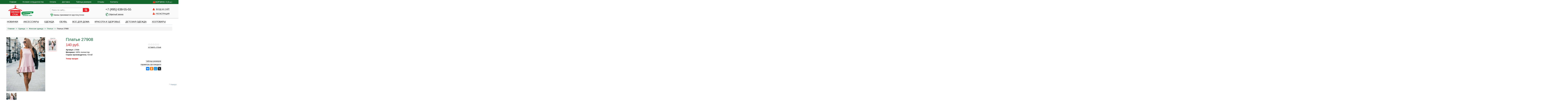

--- FILE ---
content_type: text/css
request_url: https://odezhda-stok.com/css/pavproducts.css
body_size: 842
content:
.pav-categoryproducts ul,
.pav-categoryproducts ol{
	list-style: none;
}
.pav-categoryproducts ul li a{
    display: block;
    cursor: pointer;
}

.pav-categoryproducts ul li a span{
    cursor: text;
}
.pav-categoryproducts .product-grid .row{
    padding: 0;
}
.pav-categoryproducts .tab-pane{
	position: relative;
    display: block;
}
/* .pav-categoryproducts .carousel-controls{
    position: absolute;    
    top: -29px;
} */
.pav-categoryproducts{
	position: relative;
    margin-top: 50px;
    background: #fff;
    border-radius: 4px;
}
.pav-categoryproducts .tab-nav{
	width: 24.5%;
}
.box-wapper{
    border-radius: 0 9px 0 0;
    border-top: 2px solid #FF6346;
}
.box-wapper .box-heading > span {
	background-color: #FF6346;
    position: absolute;
    top: -30px;
    z-index: 1000;
}


--- FILE ---
content_type: text/css
request_url: https://odezhda-stok.com/css/pavverticalmenu.css
body_size: 1015
content:
.pav-verticalmenu{
	position: relative;	
}


.pav-verticalmenu .dropdown-menu > .dropdown-menu-inner {

}
.pav-verticalmenu .mega-group .caret {
  display: none;
}
.pav-verticalmenu .mega-group > .dropdown-toggle {
  display: block;
  font-weight: bold;
  text-transform: uppercase;
  border-bottom: solid 1px #E5E5E5;
}
.pav-verticalmenu .mega-group .dropdown-mega .mega-col-inner > ul > li a {
  margin-left: 6px;
}
.pav-verticalmenu .mega-col .mega-col-inner > ul {
  list-style: none outside none;
  margin: 0;
  padding: 0;
}
.pav-verticalmenu .mega-col .mega-col-inner > ul > li {
  list-style: none;
  margin-left: 0;
}
.pav-verticalmenu .mega-col .mega-col-inner > ul > li > a {
  clear: both;
  display: block;
  line-height: 23px;
}
.pav-verticalmenu .dropdown-submenu:hover .dropdown-menu {
  display: block;
}
.pav-verticalmenu .dropdown-submenu > .dropdown-menu {
  left: 100%;
  top: 0;
}

.widget-banner .w-banner{
 margin: 6px 10px; 
	float: left;
} 

